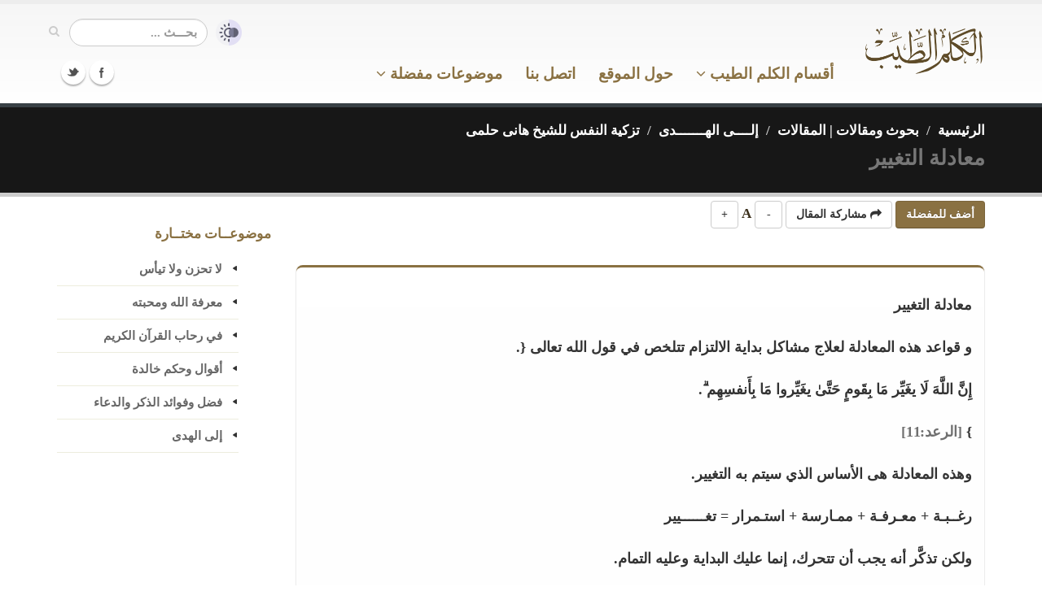

--- FILE ---
content_type: text/html; charset=UTF-8
request_url: https://kalemtayeb.com/safahat/item/21906
body_size: 13665
content:
<!DOCTYPE html>
	<html lang="ar">
	<head>

		<!-- Basic -->
		<meta charset="utf-8">
		<title>معادلة التغيير - الكلم الطيب</title>
		<meta name="keywords" content="الكلم الطيب , القرآن الكريم , الحديث الشريف , الأذكار , حكم ومواعظ , أدعية ومناجاة , فضائل الأعمال , تدبر , شرح">
		<meta name="description" content="معادلة التغيير">

		<!-- Mobile Metas -->
		<meta name="viewport" content="width=device-width, initial-scale=1.0">

		<!-- Web Fonts  -->

		<!-- Libs CSS -->
        
		<link rel="stylesheet" href="https://kalemtayeb.com/qawaleb/kalem3/css/bootstrap.css?1">
		<link rel="stylesheet" href="https://kalemtayeb.com/qawaleb/kalem3/css/base.css?2">
		<link rel="stylesheet" href="https://kalemtayeb.com/qawaleb/kalem3/css/custom.css?19">
				<meta name="apple-iphone-app" content="app-id=1039650677">
		<meta name="google-play-app" content="app-id=com.kalemtayeb">		
		<link rel="apple-touch-icon" sizes="180x180" href="https://kalemtayeb.com/logo/apple-icon-180x180.png">
		<link rel="icon" type="image/png" sizes="192x192"  href="https://kalemtayeb.com/logo/android-icon-192x192.png">
		<link rel="icon" type="image/png" sizes="32x32" href="https://kalemtayeb.com/logo/favicon-32x32.png">
		<link rel="icon" type="image/png" sizes="96x96" href="https://kalemtayeb.com/logo/favicon-96x96.png">
		<link rel="icon" type="image/png" sizes="16x16" href="https://kalemtayeb.com/logo/favicon-16x16.png">
		<link rel="image_src" type="image/png" href="https://kalemtayeb.com/logo/android-icon-192x192.png" />


        <style type="text/css">
		body{
			overflow-x:hidden;
		}
        .mega-menu .sub-menu .sub-menu a{
            color: #aaa !important;
        }
		canvas{
			visibility: hidden;
		}
		#captured_img>img{
			width:100%;
			max-width:375px;
			margin:auto;
			display: block;
		}
		#captured_loading>img{
			margin:auto;
			display: block;
		}
		body.night{
			background-color: #000;
			color: #666;
		}
		body.night header{
			background: #000;
			border-color:#000;
			border-bottom-color:#333;
		}
		body.night .home-intro{
			border-top-color: #111;
			border-bottom-color: #111;
		}
		body.night .page-top{
			border-top-color: #111;
			border-bottom-color: #111;

		}
		body.night .featured-box{
			background: #000 !important;
			border-color: #333 !important;
		}
		body.night p{
			color: #aaa;
		}
		body.night a{
			color: #aaa !important;
		}
		body.night .item_nass{
			color: #aaa;
		}
		
		body.night .item_enwan span{
			background: #111 !important;
		}
		body.night .item_ref{
			background: #000 !important;
		}
		body.night .toggle label{
			background: #333;
		}
		body.night .btn-default{
			background: #000;
			border-color: #333;
			color: #aaa;
		}
		body.night .btn-primary{
			background: #2f2614;
			
			color: #aaa;
		}
		
		body.night ul.nav-list.primary > li a{
			border-bottom-color:#333;
		}
		body.night .mega-menu-content{
			background: #000;
		}
		body.night header nav.mega-menu ul.nav-main li.mega-menu-item ul.dropdown-menu{
			background: #111 !important;
		}
		body.night header nav.mega-menu ul.nav-main li.mega-menu-item .mega-menu-sub-title{
			color: #555;
		}
		body.night header nav ul.nav-main ul.dropdown-menu, body.night header nav ul.nav-main li.active a, body.night header nav ul.nav-main li>a:hover, body.night header nav ul.nav-main li.dropdown:hover a{
			background: #211b0f !important;
		}
		
		
		body.night .article p{
			color: #bbb !important;
			font-weight: normall;
		}
		
		body.night span.c1{
			color: #c9acac !important;
		}
		body.night span.c2{
			color: #97b397 !important;
		}
		body.night span.c3{
			color: #b3b384 !important;
		}
		body.night span.c4{
			color: #8c8c8c !important;
		}
		.alert-info{
			background-color: rgb(207, 226, 255);
			border-color: rgb(158, 197, 254);
			color: rgb(5, 44, 101);
		}
		body.night .alert-info{
			background-color: rgb(3, 22, 51);
			border-color: rgb(8, 66, 152);
			color: rgb(110, 168, 254);
		}


		span.c1{
			color:#5f0000 !important;
		}
		span.c2{
			color:#005300 !important;
		}
		span.c3{
			color:#686800 !important;
		}
		span.c4{
			color:#707070 !important;
		}

		div#capture span.c1{
			color:#7e4d4d !important;
		}
		div#capture span.c2{
			color:#005300 !important;
		}
		div#capture span.c3{
			color:#686800 !important;
		}
		div#capture span.c4{
			color:#707070 !important;
		}
        </style>
        <link rel="shortcut icon" href="https://kalemtayeb.com/favicon.ico">
        
                
	</head>
	<body>
		<script>
			console.log(localStorage.getItem('night_mode'));
			console.log(window.matchMedia && window.matchMedia('(prefers-color-scheme: dark)').matches);
			// check for night mode
			if(localStorage.getItem('night_mode') == '1'){
				document.body.className += ' night';
			}
			// check for device night mode and night mode is not set in local storage
			if(window.matchMedia && window.matchMedia('(prefers-color-scheme: dark)').matches
				&& localStorage.getItem('night_mode') === null
			){
				document.body.className += ' night';
			}

			
			
			const FONT_SIZE_KEY = 'kalem_font_size';
			const currentSize = localStorage.getItem(FONT_SIZE_KEY);
			if (currentSize) {
				document.body.style.fontSize = currentSize + 'px';
			}

			document.addEventListener('DOMContentLoaded', function() {
				document.querySelectorAll('.font-increase').forEach(function(button) {
					button.addEventListener('click', function() {
						const currentFontSize = parseFloat(window.getComputedStyle(document.body).getPropertyValue('font-size'));
						const newSize = currentFontSize + 1;
						document.body.style.fontSize = newSize + 'px';
						localStorage.setItem(FONT_SIZE_KEY, newSize);
					});
				});

				document.querySelectorAll('.font-decrease').forEach(function(button) {
					button.addEventListener('click', function() {
						const currentFontSize = parseFloat(window.getComputedStyle(document.body).getPropertyValue('font-size'));
						const newSize = currentFontSize - 1;
						document.body.style.fontSize = newSize + 'px';
						localStorage.setItem(FONT_SIZE_KEY, newSize);
					});
				});
			});

		</script>
		<div class="body">
			<header>
				<div class="container">
					<h1 class="logo hidden-sm hidden-xs">
						<a href="https://kalemtayeb.com">
							<img alt="الكلم الطيب" width="150" height="59" data-sticky-width="90" src="https://kalemtayeb.com/qawaleb/kalem3/img/kalem_logo.png">
						</a>
					</h1>

					
					<div class="search pull-left" style="display:flex;align-items:center">
						<a id="switch_modes" href="javascript:;" title="القراءة الليلية"><img src="https://kalemtayeb.com/qawaleb/kalem3/img/modes.png" alt="القراءة الليلية" style="width:32px;margin-left:10px"></a>

						<form id="searchForm" action="https://kalemtayeb.com/search/" method="get">

							<div class="input-group" style="">

								<input type="text" class="form-control search" name="nass" id="q" value="" placeholder="بحـــث ...">
								<span class="input-group-btn">
									<button class="btn btn-default" type="submit" title="بحث"><i class="icon icon-search"></i></button>
								</span>
							</div>
						</form>
					</div>
					<button class="btn btn-responsive-nav btn-inverse" id="resp_bu" data-toggle="collapse" data-target=".nav-main-collapse" title="القائمة الرئيسية">
						<i class="icon icon-bars"></i>
					</button>
					
				</div>
				<div class="navbar-collapse nav-main-collapse collapse">
					<div class="container">
						<div class="social-icons pull-left">
							<ul class="social-icons">
								<li class="facebook"><a href="https://www.facebook.com/kalemtayeb" target="_blank" title="Facebook">Facebook</a></li>
								<li class="twitter"><a href="https://www.twitter.com/kalemtayeb" target="_blank" title="Twitter">Twitter</a></li>
							</ul>
						</div>
						<nav class="nav-main mega-menu" style="padding-right:120px">
							<ul class="nav nav-pills nav-main" id="mainMenu">
								<li class="dropdown">
									<a href="https://kalemtayeb.com" class="hidden-md hidden-lg">
										الصفحة الرئيسية
									</a>
								</li>
									
								<li id="mm_aqsam" class="dropdown mega-menu-item mega-menu-fullwidth">
									<a class="dropdown-toggle" href="#">
										
										أقسام الكلم الطيب
										 <i class="icon icon-angle-down"></i> 

									</a>
									<ul class="dropdown-menu">
										<li>
											<div class="mega-menu-content">
												<div class="row">
                                                    <div class="col-md-3">
														<ul class="sub-menu">
															<li>
                                                                <span class="mega-menu-sub-title">موسوعة الحكم والفوائد</span>
																<ul class="sub-menu">
																	<li><a href="https://kalemtayeb.com/hekam/">حكم ومواعظ وأقوال مأثورة</a></li>
																	<li><a href="https://kalemtayeb.com/hekam/">درر منتقاة من كتب العلماء</a></li>
																	<li><a href="https://kalemtayeb.com/hekam/">أسباب السعادة والنجاح</a></li>
																	<li><a href="https://kalemtayeb.com/hekam/">أقوال أئمة السلف</a></li>
																</ul>
															</li>
														</ul>
													</div>	
													<div class="col-md-3">
														<ul class="sub-menu">
															<li>
																<span class="mega-menu-sub-title">موسوعة الأدعية والأذكار</span>
																<ul class="sub-menu">
																	<li><a href="https://kalemtayeb.com/adeiah/">أدعية قرآنية</a></li>
																	<li><a href="https://kalemtayeb.com/adeiah/">أدعية نبوية</a></li>
																	<li><a href="https://kalemtayeb.com/adeiah/">أدعية مختارة</a></li>
																	<li><a href="https://kalemtayeb.com/azkar/">دليل الأذكار</a></li>
																	<li><a href="https://kalemtayeb.com/safahat/section/50">شرح الأدعية والأذكار</a></li>
																</ul>
															</li>
														</ul>
													</div>
													<div class="col-md-3">
														<ul class="sub-menu">
															<li>
																<span class="mega-menu-sub-title">موسوعة الحديث</span>
																<ul class="sub-menu">
																	<li><a href="https://kalemtayeb.com/ahadeeth/">رياض الصالحين</a></li>
																																		<li><a href="https://kalemtayeb.com/ahadeeth/section/160">وصايا نبوية</a></li>

																	<li><a href="https://kalemtayeb.com/ahadeeth/">صحيح الأحاديث القدسية</a></li>

																	<li><a href="https://kalemtayeb.com/foras/">فرص ذهبية - فضائل الأعمال</a></li>

																</ul>
															</li>
														</ul>
													</div>
                                                    

													<div class="col-md-3">
														<ul class="sub-menu">
															<li>
																<span class="mega-menu-sub-title">موسوعة التربية والتزكية</span>
																<ul class="sub-menu">
																	<li><a href="https://kalemtayeb.com/safahat/section/86">طب القلوب</a></li>
																	<li><a href="https://kalemtayeb.com/safahat/section/106">نسائم إيمانية - وصايا للشباب</a></li>
																	<li><a href="https://kalemtayeb.com/safahat/section/100">زاد المعاد - فقه الدنيا والآخرة</a></li>
																	<li><a href="https://kalemtayeb.com/safahat/section/93">ورثة الفردوس</a></li>
																	<li><a href="https://kalemtayeb.com/safahat/section/102">مكارم الأخلاق</a></li>
																</ul>
															</li>
														</ul>
													</div>
												</div>
												<div class="row">&nbsp;</div>
												<div class="row">
                                                    
													<div class="col-md-3">
														<ul class="sub-menu">
															<li>
																<span class="mega-menu-sub-title">مع اللــه</span>
																<ul class="sub-menu">
																	<li><a href="https://kalemtayeb.com/safahat/section/49">شرح الأسماء الحسنى</a></li>
																	<li><a href="https://kalemtayeb.com/sobol/section/83">معاني الأسماء الحسنى</a></li>
																	<li><a href="https://kalemtayeb.com/safahat/section/100">فقه أسماء الله وصفاته</a></li>
																	<li><a href="https://kalemtayeb.com/safahat/section/96">أصول الوصول إلى الله تعالى</a></li>
																</ul>
															</li>
														</ul>
													</div>                                                    													
                                                    <div class="col-md-3">
														<ul class="sub-menu">
															<li>
																<span class="mega-menu-sub-title">القرآن الكريم</span>
																<ul class="sub-menu">
																	<li><a href="https://kalemtayeb.com/quran/">تدبر القرآن الكريم والعمل به</a></li>

																	<li><a href="https://kalemtayeb.com/quran/section/46">من فضائل القرآن الكريم</a></li>
																	<li><a href="https://kalemtayeb.com/quran/section/47">من فضائل سور القرآن</a></li>
																	<li><a href="https://kalemtayeb.com/safahat/section/64">تأملات وفوائد من كتاب الله</a></li>
																</ul>
															</li>
														</ul>
													</div>


													<div class="col-md-3">
														<ul class="sub-menu">
															<li>
																<span class="mega-menu-sub-title">السير والتراجم</span>
																<ul class="sub-menu">
																	<li><a href="https://kalemtayeb.com/safahat/section/95">الرحمة المهداة - نبينا محمد كأنك تراه</a></li>
																	<li><a href="https://kalemtayeb.com/hekam/section/131">ترتيب أحداث السيرة النبوية</a></li>
																	<li><a href="https://kalemtayeb.com/safahat/sub/3474">صور من حياة الصحابة</a></li>
																	<li><a href="https://kalemtayeb.com/hekam/section/143">حياة السلف بين القول والعمل</a></li>
																</ul>
															</li>
														</ul>
													</div>
													<div class="col-md-3">
														<ul class="sub-menu">
															<li>
																<span class="mega-menu-sub-title">فوائد متنوعة</span>
																<ul class="sub-menu">
																	<li><a href="https://kalemtayeb.com/hekam/section/76">فوائد منتقاة من كتب متنوعة</a></li>
																	<li><a href="https://kalemtayeb.com/safahat/sub/1638">أقوال وحكم خالدة</a></li>
																	<li><a href="https://kalemtayeb.com/safahat/sub/1241">منتقى الفوائد</a></li>
																	<li><a href="https://kalemtayeb.com/safahat/section/52">مقالات إيمانية متنوعة</a></li>
																</ul>
															</li>
														</ul>
													</div>

												</div>
												<div class="row">&nbsp;</div>

											</div>
										</li>
									</ul>
								</li>

								<li class="dropdown mega-menu-item mega-menu-fullwidth">
									<a href="#about">
										حول الموقع
									</a>
								</li>
								<li class="dropdown mega-menu-item mega-menu-fullwidth">
									<a href="https://kalemtayeb.com/tawasal">
										اتصل بنا
									</a>
								</li>
								<li class="dropdown">
									<a class="dropdown-toggle" href="#">
                                        موضوعات مفضلة
                                        <i class="icon icon-angle-down"></i> 

									</a>
									<ul class="dropdown-menu">
																				<li>
											<a href="https://kalemtayeb.com/favs/127">الزهد والرقائق</a>
										</li>
																				<li>
											<a href="https://kalemtayeb.com/favs/84">حب الله</a>
										</li>
																				<li>
											<a href="https://kalemtayeb.com/favs/49">الصبر والرضا</a>
										</li>
																				<li>
											<a href="https://kalemtayeb.com/favs/43">الاستغفار والتوبة</a>
										</li>
																				<li>
											<a href="https://kalemtayeb.com/favs/50">ذكر الله وفضائله</a>
										</li>
																				<li>
											<a href="https://kalemtayeb.com/favs/39">من درر الإمام ابن القيم</a>
										</li>
																				<li>
											<a href="https://kalemtayeb.com/favs/34">التوكل واليقين</a>
										</li>
																				<li class="text-center">
											<a href="https://kalemtayeb.com/favs"><u>مزيـد مـن المفضـلات</u></a>
										</li>
										
										<li class="text-center">
											<a href="#" id="menu_createfav"><u>أنشـئ مفضلتـك</u></a>
										</li>
																			</ul>
								</li>								
															</ul>
						</nav>
					</div>
				</div>
			</header>

			<div role="main" class="main text-right">
								<section class="page-top">
	<div class="container">
		<div class="row">
			<div class="col-md-12 pull-right text-right">
				<ul class="breadcrumb">
																<li><a href="https://kalemtayeb.com" style="color:#fff">الرئيسية</a></li>
																					<li><a href="https://kalemtayeb.com/safahat/" style="color:#fff">بحوث ومقالات | المقالات</a></li>
																					<li><a href="https://kalemtayeb.com/safahat/section/106" style="color:#fff">إلــــى الهـــــــدى</a></li>
																					<li><a href="https://kalemtayeb.com/safahat/sub/1191" style="color:#fff">تزكية النفس للشيخ هانى حلمى</a></li>
																																			</ul>
			</div>
		</div>
		<div class="row">
			<div class="col-md-12 pull-right text-right">
				<h1 class="title" style="color:#777">معادلة التغيير</h1>
				
			</div>
		</div>
	</div>
</section>								<div class="container">

	<div class="row">
		<div class="col-md-9">
			<div class="row">
				<div class="col-md-12">

										
										
															
											<div class="sec_share sharer" id="kalem_safahat_item_21906">
							<button class="btn btn-primary addFav"><b>أضف للمفضلة</b></button>
							<button class="btn btn-default share_sec_bu"><i class="icon icon-share"></i> <b>مشاركة المقال</b></button>
							<button class="btn btn-default font-decrease" title="تصغير الخط">-</button> A <button class="btn btn-default font-increase" title="تكبير الخط">+</button>

						</div>

						<div class="row">
							<div class="col-md-12">
								<div class="featured-box featured-box-secundary">
									<div class="box-content text-right">
										
																		<div style="line-height: 200%;" class="article"><p>معادلة التغيير</p>
<p>و قواعد هذه المعادلة لعلاج مشاكل بداية الالتزام تتلخص في قول الله تعالى  {.</p>
<p>إِنَّ اللَّهَ لَا يغَيِّر مَا بِقَومٍ حَتَّىٰ يغَيِّروا مَا بِأَنفسِهِم ۗ.</p>
<p>}  <span class="c4">[الرعد:11]</span></p>
<p>وهذه المعادلة هى الأساس الذي سيتم به التغيير.</p>
<p>رغــبـة + معـرفـة + ممـارسة + استـمرار = تغــــــيير</p>
<p>ولكن تذكَّر أنه يجب أن تتحرك، إنما عليك البداية وعليه التمام.</p>
<p>1) رغبــــة.</p>
<p>في البداية يجب أن يكون عندك الرغبة شديدة التي تدفعك للتغيير، وهذه الرغبة تتولد بأشياء كثيرة جداً وكل شخص وما يناسبه، ومنها:</p>
<p>رســائل الله لـك.</p>
<p>بموت صديق أو سماع موعظة أو رؤية من يُعاقب بسبب الذنوب.</p>
<p>الدعـــاء.</p>
<p>كان النبى يدعو صباحًا مساءًا بهذا الدعاء <span class="c1">" اللهم إني أعوذ بك من العجز والكسل والجبن والبخل والهرم وعذاب القبر "</span> <span class="c4">[رواه مسلم]</span>.</p>
<p>لأن هذان هما سبب تثبيطك، فالعجز أن تريد ولكن لا تستطيع أن تُنفذ.</p>
<p>والكسل أن لا تكون لديك الرغبة من الأساس.</p>
<p>ونحن بحاجة للرغبة والقدرة معًا.</p>
<p>الذكر.</p>
<p>فالرغبة تنبُع من القلب وهذا القلب يجب أن يتكلم، ولن ينطق أو يتكلم وهو غافل لاه.</p>
<p>وأنت بحاجة للذكر لكي تفيق من الغفلة وتكون عندك رغبة حقيقية.</p>
<p>الأحوال التي توّلد عندك الرغبه.</p>
<p>كزيارة القبور، وزيارة المستشفيات.</p>
<p>2) معرفـــة.</p>
<p>والمعرفة تقوم بخطوتين.</p>
<p>1) حدد هدفك بوضوح.</p>
<p>واكتب هذا الهدف واجعله نُصب عينيك.</p>
<p>ويجب أن تقارن ما بين النتائج الإيجابية والسلبية.</p>
<p>فتتولد عندك الرغبة وفي نفس الوقت القناعة العقلية.</p>
<p>مثلاً: تضيع منك صلاة الفجر.</p>
<p>إذًا.</p>
<p>الهدف: المحافظة صلاة الفجر.</p>
<p>الإيجابيات: <span class="c1">" من صلى الفجر فهو في ذمة الله "</span>  <span class="c4">[صحيح الجامع رقم 6344]</span> .</p>
<p>فيجب أن تأخذ هذه الخطوة حتى يحفظك الله سبحانه وتعالى من الفتن خاصةً في زماننا هذا.</p>
<p>السلبيـات: قال <span class="c1">" ليس صلاة أثقل على المنافق من الفجر والعشاء ولو يعلمون ما فيهما لأتوهما ولو حبوا "</span>  <span class="c4">[متفق عليه]</span>.</p>
<p>فمن تركهما كان على خِصلة من خصال المنافقين.</p>
<p>هل تحب الدرك الأسفل من النار؟!.</p>
<p>لا؟!.</p>
<p>.</p>
<p>إذًا يجــب أن تتغيّر.</p>
<p>2) وضع خطة العمل.</p>
<p>ابحث عن المحفزات التي من الممكن أن تُشجعك للقيام بالعمل وضع خطوات عملية وابدأ فيها.</p>
<p>فإذا لم تأخذ القرار وتبدأ في تنفيذه، فأنت ليس لديك الرغبة للتغيير بعد.</p>
<p>تعالوا لنضع خطة للمحافظة على صلاة الفجر أو صلاة الجماعة.</p>
<p>المحفزات: قراءة الأحاديث أو سماع المحاضرات عن فضل صلاة الفجر والجماعة والتبكير للصلاة وأجر من يحافظ على تكبيرة الإحرام.</p>
<p>بعد ذلك نبدأ الخطوات العملية: ضبط المنبة على أوقات الصلوات.</p>
<p>وتبدأ تبحث عن أحد رفقاء الخير لكي يأخذ بيديك وتتعاونوا معًا.</p>
<p>3) ممارسة <span class="c2">(التطبيق)</span></p>
<p>وهذه هي أهم مرحلة.</p>
<p>يجب أن تتحرك، إنما عليك البداية و عليه التمام.</p>
<p>قمّ لله.</p>
<p>خذّ الخطوة.</p>
<p>يقول الله عز وجل في الحديث القدسي  <span class="c1">" ومن أتاني يمشي أتيته هرولة "</span>  <span class="c4">[رواه مسلم]</span></p>
<p>لو أن عندك كوب شاي مُر المذاق ووضعت فيه قالب سكر  ولم تقلبه.</p>
<p>وجلست بجانبه تدعو الله أن يجعل طعمه حلوًا.</p>
<p>فهل سيتغير طعمه دون أن تُقلب السكر؟!</p>
<p>هكذا هو حالنا، نريد أن ينصلح كل شيء دون أن نأخذ خطوة واحدة.</p>
<p>فلابد أن تأخذ الخطوة وتتدرب المرة تلو المرة</p>
<p>ولا تيأس إذا ما واجهتك المشاكل في بداية الطريق.</p>
<p>قال  <span class="c1">" إن الله لا يمل حتى تملوا "</span>  <span class="c4">[صحيح الجامع رقم 2747]</span></p>
<p>وهنا نحن بحاجة إلى أن نُربي أنفسنا كما ربّى النبي الصحابة.</p>
<p>فقد كانوا يعيشون في الجاهليات وعبادة الأصنام وفعل الموبقات، وصاروا بعدها أعفّ الناس وأحسن الناس أخلاقًا.</p>
<p>إذًا كيف رباهم النبي ؟</p>
<p>أولاً: عزّلهم عزلة شعورية.</p>
<p>فقد كانوا يجتمعون في دار الأرقم بن أبي الأرقم لكي يقرأ عليهم النبي القرآن كما أُنزل عليه ويُربيهم ويُزكيهم.</p>
<p>وأنت أيضًا لابد لك من وقت تخلو فيه مع الله ولو نصف ساعة، تدعو الله فيها وتُناجيه وتُفضي إليه بما في صدرك.</p>
<p>ثانيًا: العقيدة.</p>
<p>وخاصةً أسمائه وصفاته.</p>
<p>تعرف على ربك بالجود والكرم والإنعام والفضل والحكمة، وتعرّف على نفسك بالخسران والتفريط والتقصير والعيوب.</p>
<p>ثالثًا: القرآن.</p>
<p>لتزكية نفسك وليُطهِّر ويُطيِّب قلبك.</p>
<p>4) الاستمرارية</p>
<p>هنـــا المشكلة.</p>
<p>.</p>
<p>مــا هى قواطـع الاستمرار؟؟</p>
<p>الأمر الأول: القناعات السلبيــة.</p>
<p>أنت تعتقد إنك لا يمكن أن تتغير نتيجة التجارب التي فشلت فيها من قبل، فتشعر بالإحباط  واليأس.</p>
<p>عندما تشعر بهذا المعنى بداخلك ادفعه بحسن الظن بالله.</p>
<p><span class="c3">{إِنَّهُ لاَ يَيْأَسُ مِن رَّوْحِ اللّهِ إِلاَّ الْقَوْمُ الْكَافِرُونَ }</span> <span class="c4">[يوسف:87]</span>.</p>
<p>فحُسن الظن هو الوقود الذي سيحركك دائمًا.</p>
<p>الأمر الثانى: الاسقاطات الخارجية.</p>
<p>فأنت دائمًا تتحجج إنك لن تستطيع الاستمرار بسبب الأهل والمجتمع ونظرة الناس.</p>
<p>وعندما تستحضر ذكريات الماضى تقطع  عليك الطريق بينك وبين الله سبحانه وتعالى.</p>
<p>انظر إلى مقولة شيخ الإسلام المشهورة، وكيف إنه كان ينظر نظرة إيجابية للمشاكل التي تقابله في حياته.</p>
<p>فقد قال <span class="c1">" ما يصنع أعدائي بي أنا جنتي وبستاني في صدري أين رحت فهي معي لا تفارقني، أنا حبسي خلوة، وقتلي شهادة، وإخراجي من بلدي سياحة "</span>.</p>
<p>فهو مؤمن بالقدر وقدر الله لا يأتى إلا بخير.</p>
<p>وكيــف سـأستمر؟!</p>
<p>لابد أن يكون لديك صُحبة طيبة ومُحفِّز مُستمر كدرس العلم الذي تحضره.</p>
<p>وأيضًا لابد أن لديك مُحفز يومي: مثل الاستمــــــــاع لمحــــاضرة.</p>
<p>وِرد قرآن يُنبهك ويُفيقك.</p>
<p>وِرد ذكــــــــــــــــــــــــر.</p>
<p>عمـــــل بــــــــــــــرّ تنتظم فيه، كأن تكون مثلاً عضو في فريق عمل في جمعية خيرية، أو في مجموعة  على النت، أو في موقع من المواقع الطيبة.</p>
<p>بحيث تلتزم فيها حتى تستطيع أن تتغير.</p>
<p>أرأيتم كيف تتحقق معادلة التغيير؟</p>
<p>واعلم إنك لن تتغير الا إذا كنت صادقًا، مخلصًا لله سبحانه وتعالى.</p>
<p>وتذكر أن نماذج كثيرة جدًا كانت اسوأ منك بمراحل وتغيرت تغُير عجيب فى أوقات ما أقلها وأيسرها.</p>
<p>فاستعن بالله ولا تعجز.</p></div>
																									
									</div>
						
								</div>
							</div>
						</div>
						

						<div>&nbsp;</div>
						<div class="row">
							<div class="col-md-10 col-md-offset-1">
								<div class="row" style="display: flex; justify-content: space-between;">
																		<div style="padding:10px">  <a href="https://kalemtayeb.com/safahat/item/21905"><span class="text-info">&lt;-السـابق ::</span> {..وَتَحسَبونَه هَيِّنًا وَهوَ عِندَ اللَّهِ عَظِيمٌ}</a></div>
																											<div style="padding:10px">   <a href="https://kalemtayeb.com/safahat/item/21907">عقبات فى طريق العوده <span class="text-info">:: التـــالى-&gt;</span></a></div>
									
								</div>
							</div>
						</div>

						
						
												    <hr>
							
						    <b> مختارات </b>
								<div class="row">
	
	<div class="col-md-12">
		<div class="featured-box featured-box-secundary">
			<div class="box-content">
				<ul>
									<li class="itm">
						<div class="text-right" style="margin-bottom:15px">
							<a href="https://kalemtayeb.com/safahat/item/99391" class="arts_item">نعمة الندم…</a>
													</div>

					</li>
									<li class="itm">
						<div class="text-right" style="margin-bottom:15px">
							<a href="https://kalemtayeb.com/safahat/item/59746" class="arts_item">اسم الله القابض 2</a>
													</div>

					</li>
									<li class="itm">
						<div class="text-right" style="margin-bottom:15px">
							<a href="https://kalemtayeb.com/safahat/item/59731" class="arts_item">اسم الله الحميد 1</a>
													</div>

					</li>
									<li class="itm">
						<div class="text-right" style="margin-bottom:15px">
							<a href="https://kalemtayeb.com/safahat/item/51576" class="arts_item">" الغيـــرة "</a>
													</div>

					</li>
									<li class="itm">
						<div class="text-right" style="margin-bottom:15px">
							<a href="https://kalemtayeb.com/safahat/item/99499" class="arts_item">آلام الرسول صلى الله عليه وسلم وكروبه في رمضان....</a>
													</div>

					</li>
									<li class="itm">
						<div class="text-right" style="margin-bottom:15px">
							<a href="https://kalemtayeb.com/safahat/item/59733" class="arts_item">اسم الله الحفيظ 1</a>
													</div>

					</li>
									<li class="itm">
						<div class="text-right" style="margin-bottom:15px">
							<a href="https://kalemtayeb.com/safahat/item/56456" class="arts_item">كنت أظنه ظاهرة جديدة</a>
													</div>

					</li>
									<li class="itm">
						<div class="text-right" style="margin-bottom:15px">
							<a href="https://kalemtayeb.com/safahat/item/104370" class="arts_item">93. العباس بن عبد المطلب</a>
													</div>

					</li>
									<li class="itm">
						<div class="text-right" style="margin-bottom:15px">
							<a href="https://kalemtayeb.com/safahat/item/105266" class="arts_item">متى تطلب المرأة الطلاق؟</a>
													</div>

					</li>
									<li class="itm">
						<div class="text-right" style="margin-bottom:15px">
							<a href="https://kalemtayeb.com/safahat/item/84465" class="arts_item"> من أسماء الله الحسنى "الصمد"</a>
													</div>

					</li>
								</ul>
			</div>

		</div>
	</div>
</div>
																		<div class="alert alert-info" style="line-height: 170%;">
							<i>جديد الكلم الطيب:</i> اكتشف خدمة <a target="_blank" style="color:unset !important;text-decoration:underline" href="https://kalemtayeb.com/gowosoul/?web=1">تيسير الوصول إلى أحاديث الرسول ﷺ</a> - بحث معزز بالذكاء الاصطناعي في الأحاديث النبوية الصحيحة.
						</div>

							
									</div>
			</div>
		</div>
		<div class="col-md-3 hidden-sm hidden-xs">
			<aside class="sidebar">

				
				<div style="color:#8a7142;margin-bottom:12px">موضوعــات مختــارة</div>
				<ul class="nav nav-list primary push-bottom">
	    							<li><a href="https://kalemtayeb.com/favs/41">لا تحزن ولا تيأس</a></li>
									<li><a href="https://kalemtayeb.com/favs/33">معرفة الله ومحبته</a></li>
									<li><a href="https://kalemtayeb.com/safahat/section/64">في رحاب القرآن الكريم</a></li>
									<li><a href="https://kalemtayeb.com/safahat/sub/1638">أقوال وحكم خالدة</a></li>
									<li><a href="https://kalemtayeb.com/safahat/sub/315">فضل وفوائد الذكر والدعاء</a></li>
									<li><a href="https://kalemtayeb.com/safahat/section/106">إلى الهدى</a></li>
					    		
				</ul>

			</aside>
		</div>

	</div>
</div>

				<div class="modal fade" id="loginModal" tabindex="-1" role="dialog" aria-labelledby="regModalTitle" aria-hidden="true" style="display: none;">
					<div class="modal-dialog">
						<div class="modal-content">
							<div class="modal-header">
								<button type="button" class="close pull-left" data-dismiss="modal" aria-hidden="true"><b>×</b></button>
								<h4 class="modal-title" id="regModalTitle">تسجيل الدخول أو تسجيل عضوية جديدة</h4>
							</div>
							<div class="modal-body">
								<h4 class="text-center">تسجيل العضوية يحتاج ملئ <b class="text-danger">حقليــن فقــط</b> (اسم المستخدم وكلمة المرور)</h4>
								
								<form action="" method="post" id="login_frm" name="login_frm">
									<div class="row">
										<div class="form-group">
											<div class="col-md-8">
												<label>اسم المستخدم</label>
												<input type="text" value="" data-msg-required="فضلا تأكد من كتابة اسم المستخدم"  maxlength="100" class="form-control" name="uname" id="uname">
											</div>
										</div>
									</div>
									<div class="row">
										<div class="form-group">
							
											<div class="col-md-8">
												<label>كلمة المرور</label>
												<input type="password" value="" data-msg-required="فضلا تأكد من كتابة كلمة المرور" maxlength="100" class="form-control" name="pw" id="pw">
											</div>
										</div>
									</div>
								</form>	

																
							</div>
							<div class="modal-footer">
								<button type="button" id="login_bu" class="btn btn-default"><b>تسجيل دخول</b></button>
								<button type="button" id="register_bu" class="btn btn-primary"><b>تسجيل عضوية جديدة</b></button>
								<button type="button" id="pending_bu" class="btn btn-disabled" style="display: none"><b>جاري ارسال البيانات ...</b></button>

							</div>
						</div>
					</div>
				</div>
				
				
				<div class="modal fade" id="addtofavModal" tabindex="-1" role="dialog" aria-labelledby="addToFavsTitle" aria-hidden="true" style="display: none;">
					<div class="modal-dialog">
						<div class="modal-content">
							<div class="modal-header">
								<button type="button" class="close pull-left" data-dismiss="modal" aria-hidden="true"><b>×</b></button>
								<h4 class="modal-title" id="addToFavsTitle">أضف للمفضلة</h4>
							</div>
							<div class="modal-body">
								<h4 class="text-center">
																		عفوا لا يوجد لديك قوائم مفضلات
																	</h4>
								<div class="row">
									<div class="col-md-12">
										<div class="center"><button class="btn btn-primary" id="addnewfav"><b>أضف قائمة مفضلات جديدة</b></button></div>					
									</div>								
									
								</div>
								<div>&nbsp;</div>
								<div class="row">

								<form action="" method="post" id="addtofav_frm" name="login_frm">

										
								</form>	
								</div>

																
							</div>
							<div class="modal-footer">
																<button type="button" id="atf_pending_bu" class="btn btn-disabled" style="display: none"><b>جاري ارسال البيانات ...</b></button>

							</div>
						</div>
					</div>
				</div>


				<div class="modal fade" id="newfavModal" tabindex="-1" role="dialog" aria-labelledby="editFavsTitle" aria-hidden="true" style="display: none;">
					<div class="modal-dialog">
						<div class="modal-content">
							<div class="modal-header">
								<button type="button" class="close pull-left" data-dismiss="modal" aria-hidden="true"><b>×</b></button>
								<h4 class="modal-title" id="editFavsTitle">إضافة/تعديل قائمة مفضلات</h4>
							</div>
							<div class="modal-body">
								
								<form action="" method="post" id="addfav_frm" name="addfav_frm">
									<input type="hidden" name="fav_curr" id="fav_curr" value="0">
									<div class="row">
										<div class="form-group">
											<div class="col-md-8">
												<label>العنوان</label>
												<input id="fav_title" name="fav_title" class="form-control" value="">
											</div>
										</div>
									</div>
									<div class="row hidden-xs">
										<div class="form-group">
											<div class="col-md-8">
												<label>الوصف (اختياري)</label>
												<textarea id="fav_des" name="fav_des" class="form-control"></textarea>
											</div>
										</div>
									</div>
									<div class="row">
										<div class="col-md-12"><b>نوع المفضلة</b></div>
									</div>
									<div class="row">
										<div class="radio">
											<div class="col-xs-1">
												<input type="radio" id="fav_public_yes" name="public" value="1" checked="checked" class="pull-right">
											</div>
											<div class="col-xs-11">
												مفضلة عامة (ستظهر لجميع الزوار ويمكنك استخدامها للأغراض الدعوية)							
											</div>
										</div>
									</div>
									<div class="row">
										<div class="radio">
											<div class="col-xs-1">
												<input type="radio" id="fav_public_no" name="public" value="0" class="pull-right">
											</div>
											<div class="col-xs-11">
												مفضلة خاصة (ستظهر لك فقط)												
											</div>
										</div>
									</div>

								</form>	

																
							</div>
							<div class="modal-footer">
								<button type="button" id="addfav_bu" class="btn btn-primary"><b>تنفيـــذ</b></button>
								<button type="button" id="af_pending_bu" class="btn btn-disabled" style="display: none"><b>جاري ارسال البيانات ...</b></button>

							</div>
						</div>
					</div>
				</div>
                
 				<div class="modal fade" id="downloadAppModal" tabindex="-1" role="dialog" aria-labelledby="appModalTitle" aria-hidden="true" style="display: none;">
					<div class="modal-dialog">
						<div class="modal-content">
							<div class="modal-header">
								<button type="button" class="close pull-left" data-dismiss="modal" aria-hidden="true"><b>×</b></button>
								<h4 class="modal-title" id="appModalTitle">تطبيق الكلم الطيب للجوال</h4>
							</div>
							<div class="modal-body">
								
								<h4 class="text-center">
									تطبيق الكلم الطيب للأندرويد والآيفون
								</h4>
								<div class="row">
									<div class="col-md-6">
                                        <div class="text-center" style="padding:10px">مجاني</div>
									</div>
                                    <div class="col-md-6">
										<div class="text-center" style="padding:10px">بدون إعلانات</div>
									</div>								

								</div>
								<div class="row">
									<div class="col-md-6">
										<div class="text-center" style="padding:10px">مساحة صغيرة</div>
									</div>
                                    <div class="col-md-6">
										<div class="text-center" style="padding:10px">بدون انترنت</div>
									</div>								

								</div>
								<div class="row">
                                    <div class="text-center" style="padding:5px;"><span class="text-success">موسوعة علمية تضم أكثر من عشرة آلاف حكمة وموعظة ودعاء وذكر.</span></div>
								</div>

                                <div>&nbsp;</div>
								<div class="row text-center">
                                    <a href="https://kalemtayeb.com/goapp/" target="_blank" id="downloadApp_bu" class="btn btn-lg btn-success"><b>تنزيل التطبيق</b></a>
     							</div>
								
							</div>

						</div>
					</div>
				</div>               

 				<div class="modal fade" id="shareModal" tabindex="-1" role="dialog" aria-labelledby="newfavModalLabel" aria-hidden="true" style="display: none;">
					<div class="modal-dialog">
						<div class="modal-content">
							<div class="modal-header">
								<button type="button" class="close pull-left" data-dismiss="modal" aria-hidden="true"><b>×</b></button>
								<h4 class="modal-title" id="newfavModalLabel">نشر الكلم الطيب</h4>
							</div>
							<div class="modal-body">
								
								<h4 class="text-center">
                                    شارك معنا في نشر الكلم الطيب
								</h4>
								<div class="row">
                                    <div style="padding:10px">موسوعة الكلم الطيب موسوعة علمية تضم عشرات الآلاف من الحكم والمواعظ والأدعية والمقالات الإيمانية</div>
								</div>
								<div class="row">
                                    <div style="padding:10px">ساهم معنا في نشر الموقع عبر فيسبوك وتويتر</div>
								</div>
								<div class="row text-center">
									<ul style="margin:auto" class="social-icons">
										<li class="facebook"><a href="https://www.facebook.com/kalemtayeb" target="_blank" data-placement="bottom" rel="tooltip" title="Facebook">Facebook</a></li>
										<li class="twitter"><a href="https://www.twitter.com/kalemtayeb" target="_blank" data-placement="bottom" rel="tooltip" title="Twitter">Twitter</a></li>
									</ul>
									<div>&nbsp;</div>
	
									<div>&nbsp;</div>

                                </div>

                                <div>&nbsp;</div>
								<div class="row text-center">
                                    <a href="javascript:;" id="shareModal_bu" class="btn btn-primary"><b>إخفـــاء</b></a>
     							</div>
								
							</div>

						</div>
					</div>
				</div>

				<div class="modal fade" id="cardModal" tabindex="-1" role="dialog" aria-labelledby="desModalLabel" aria-hidden="true" style="display: none;">
						<div class="modal-dialog">
							<div class="modal-content">
								<div class="modal-header">
									<button type="button" class="close pull-left" data-dismiss="modal" aria-hidden="true"><b>×</b></button>
									<h4 class="modal-title" id="desModalLabel">تصميم دعوي</h4>
								</div>
								<div class="modal-body">
									<div id="captured_img" style="display:none;"></div>
									<div id="captured_loading"><img src="https://kalemtayeb.com/qawaleb/kalem3/img/loading_card.gif" width="50" height="50"></div>
		
																		
								</div>
	
							</div>
						</div>
					</div>				
                
			</div>

			<footer id="footer">
				<a name="about"></a>
				<div class="container">
					<div class="row">
						<div class="footer-ribon">
							<span style="font-size:100%;">حول الموقع</span>
						</div>
						<div class="col-md-8 col-md-offset-1 ">
							<div style="font-size:1.2em; color:#fff; margin-bottom:20px">موسوعة الكلم الطيب</div>
							<p style="color:#999">موسوعة علمية تضم عشرات الآلاف من الفوائد والحكم والمواعظ والأقوال المأثورة والأدعية والأذكار والأحاديث النبوية والتأملات القرآنية بالإضافة لمئات المقالات في المواضيع الإيمانية المتنوعة.</p>
							
							<p style="color:#999">موقع الكلم الطيب على منهج أهل السنة  <a href="https://kalemtayeb.com/gofatwa/" target="_blank">وحاصل على تزكية في أحد فتاوى موقع إسلام ويب</a>  (أحد أشهر المواقع الإسلامية وأكثرها موثوقية)</p>
                            
                            <p style="color:#999"> تطبيق <a href="https://kalemtayeb.com/goapp/" target="_blank">الكلم الطيب للأجهزة الذكية</a>، يوفر الكثير من محتوى الموقع في مساحة صغيرة ولا يحتاج للاتصال بالانترنت  
								<br>
								<a href='https://play.google.com/store/apps/details?id=com.kalemtayeb&hl=ar&pcampaignid=pcampaignidMKT-Other-global-all-co-prtnr-py-PartBadge-Mar2515-1'><img alt='احصل عليه من Google Play' loading="lazy" src='https://play.google.com/intl/en_us/badges/static/images/badges/ar_badge_web_generic.png' style="width:200px"/></a>
								<a href="https://apps.apple.com/us/app/%D8%A7%D9%84%D9%83%D9%84%D9%85-%D8%A7%D9%84%D8%B7%D9%8A%D8%A8-%D8%AD%D9%83%D9%85-%D9%88%D9%85%D9%88%D8%A7%D8%B9%D8%B8-%D9%88%D8%A3%D8%AF%D8%B9%D9%8A%D8%A9/id1039650677?itsct=apps_box_badge&amp;itscg=30200" style=" overflow: hidden; border-radius: 13px; width: 180px;"><img loading="lazy" src="https://tools.applemediaservices.com/api/badges/download-on-the-app-store/black/ar-ar?size=250x83&amp;releaseDate=1442793600&h=d6f29e1f638262812a437417d8038473" alt="Download on the App Store" style="border-radius: 13px; width: 170px;"></a>
							</p>

							
							<hr class="light">
                            <div style="color:#ccc;margin-bottom:20px">مواقع مفيدة:</div>
                            <a href="https://islamway.net" target="_blank">طريق الإسلام</a>
                            - <a href="https://islamweb.com" target="_blank">الشبكة الإسلامية</a>
							- <a href="https://islamqa.info/ar" target="_blank">الإسلام سؤال وجواب</a>
						</div>
						<div class="col-md-3">
							<div style="font-size:1.2em; color:#fff;margin-bottom:20px">نشر الموقع</div>
							<p style="color:#999">نرجو لك زائرنا الكريم الاستفادة من الموقع ونأمل منك التعاون معنا في نشر الموقع ، كما نرجو الا تنسونا من صالح دعائكم</p>

							<div class="center">
								<div class="social-icons center">
									<ul class="social-icons">
										<li class="facebook"><a href="https://www.facebook.com/kalemtayeb" target="_blank" data-placement="bottom" rel="tooltip" title="Facebook">Facebook</a></li>
										<li class="twitter"><a href="https://www.twitter.com/kalemtayeb" target="_blank" data-placement="bottom" rel="tooltip" title="Twitter">Twitter</a></li>
									</ul>
									<div>&nbsp;</div>
	

									<ul class="list icons list-unstyled">
										<li><i class="icon icon-envelope"></i> <a href="/cdn-cgi/l/email-protection#117a707d747c657068747351767c70787d3f727e7c"><span class="__cf_email__" data-cfemail="4f242e232a223b2e362a2d0f28222e2623612c2022">[email&#160;protected]</span></a></li>
									</ul>
	
								</div>
							</div>
							
						</div>

					</div>
				</div>
				<div class="footer-copyright" style="margin-top:0px">
					<div class="container">
						<div class="row">
							<div class="col-md-1 hidden-sm hidden-xs">
								<a href="https://kalemtayeb.com" class="logo">
									<img alt="الكلم الطيب" class="img-responsive" src="https://kalemtayeb.com/qawaleb/kalem3/img/kalem_logo.png">
								</a>
							</div>
							<div class="col-md-8">
								<p>محتوى الموقع منقول من عدة مصادر والحقوق محفوظة لأصحابها.</p>
							</div>
							<div class="col-md-3">
								<nav class="center">
									<ul class="center">
										<li><a href="https://kalemtayeb.com/gadeed">جديد الموقع</a></li>
										<li><a href="https://kalemtayeb.com/khareta">خريطة الموقع</a></li>
										<li><a href="https://kalemtayeb.com/tawasal">اتصل بنا</a></li>
									</ul>
								</nav>
							</div>
						</div>
					</div>
				</div>
			</footer>
		</div>
		<div id="copyLink_modal" class="modal fade" tabindex="-1" role="dialog" aria-labelledby="copy link" aria-hidden="true">
				<div class="modal-dialog modal-sm">
					<div class="modal-content">
			
						<!-- header modal -->
						<div class="modal-header">
							<button type="button" class="close" data-dismiss="modal" aria-label="Close"><span aria-hidden="true">&times;</span></button>
							<h4 class="modal-title" id="mySmallModalLabel">نسخ الرابط</h4>
						</div>
			
						<!-- body modal -->
						<div class="modal-body text-center">
							<button class="btn btn-sm btn-primary" id="copyParLink_bu" data-dismiss="modal">نسخ الرابط لهذه الفقرة</button>
							
						</div>
						<div class="modal-footer">
							<button type="button" class="btn btn-sm btn-default" data-dismiss="modal" aria-label="Close">الغاء</button>
						</div>            
			
					</div>
				</div>
			</div>

			<div id="capture" style="display:none;min-height:200px;position:absolute;left:100px;width:375px;direction:rtl;text-align:right;padding: 30px;">
				<div style="font-size: 22px;font-weight:normal;line-height:180%;text-align:center;position:relative;z-index:10;margin:5px;color: #594141;font-family:flat-jooza-regular;text-shadow: 1px 1px 10px rgb(202 177 177);">
					<span id="capture_cnt"></span>
					<div style="line-height:120%;text-align:left;font-size:12px;color: rgb(103 84 84);margin-top:20px;">
						<span></span><span>موقع</span> <span>الكلم</span> <span>الطيب</span><span></span>
						<br>
						https://kalemtayeb.com
		
					</div>
				</div>        
				<div style="position:absolute;z-index:1;top:10px;left:10px;right:10px;bottom:10px;opacity: 0.9;background: #dfc3a5 url(http://localhost/klm/css/pattern4.png) repeat;border-radius:5px;">
		
				</div>
						
			</div>		
		<!-- Libs -->
		<script data-cfasync="false" src="/cdn-cgi/scripts/5c5dd728/cloudflare-static/email-decode.min.js"></script><script type="text/javascript">
			_HPM = 'https://kalemtayeb.com';
			_HP  = 'https://kalemtayeb.com';
			_L=0		</script>
        
		<script src="https://kalemtayeb.com/provider/?g=js_dev&13"></script>
		<script src="https://kalemtayeb.com/js/sab.js?1"></script>
		<script src="https://kalemtayeb.com/js/fontfaceobserver.standalone.js" async></script>
		<script src="https://kalemtayeb.com/js/custom.js?41"></script>
		

		<script type="text/javascript">
		
		  var _gaq = _gaq || [];
		  _gaq.push(['_setAccount', 'UA-24322950-1']);
		  _gaq.push(['_trackPageview']);
		
		  (function() {
		    var ga = document.createElement('script'); ga.type = 'text/javascript'; ga.async = true;
		    ga.src = ('https:' == document.location.protocol ? 'https://ssl' : 'http://www') + '.google-analytics.com/ga.js';
		    var s = document.getElementsByTagName('script')[0]; s.parentNode.insertBefore(ga, s);
		  })();
		
		  // switch adding night class to body and store in localstorage
		  function switch_modes(){
			  if($('body').hasClass('night')){
				  $('body').removeClass('night');
				  localStorage.setItem('night_mode', '0');
			  }else{
				  $('body').addClass('night');
				  localStorage.setItem('night_mode', '1');
			  }
		  }

		  $("#switch_modes").on("click", function(){
			  switch_modes();
		  });
		  
		  
		</script>
        		
		
		
		<script>
			window.OneSignal = window.OneSignal || [];
			OneSignal.push(function() {
			  OneSignal.init({
				appId: "c32526f7-742a-4662-892b-e6a2df4852b1",
			  });
			});
		  </script>		 		
		<script>
			window.addEventListener('load', function () {
				

				setTimeout(function(){
					(function() { 
						var lc = document.createElement('script');
						lc.type = 'text/javascript';
						lc.async = true;
						lc.src = 'https://cdn.onesignal.com/sdks/OneSignalSDK.js';
						var s = document.getElementsByTagName('script')[0];
						s.parentNode.insertBefore(lc, s);
					})();
				},8000);				
			});
		</script>
		
		

<script defer src="https://static.cloudflareinsights.com/beacon.min.js/vcd15cbe7772f49c399c6a5babf22c1241717689176015" integrity="sha512-ZpsOmlRQV6y907TI0dKBHq9Md29nnaEIPlkf84rnaERnq6zvWvPUqr2ft8M1aS28oN72PdrCzSjY4U6VaAw1EQ==" data-cf-beacon='{"version":"2024.11.0","token":"b472c3c578e945fd8c02656ad1fe1cf3","r":1,"server_timing":{"name":{"cfCacheStatus":true,"cfEdge":true,"cfExtPri":true,"cfL4":true,"cfOrigin":true,"cfSpeedBrain":true},"location_startswith":null}}' crossorigin="anonymous"></script>
</body>
</html>
